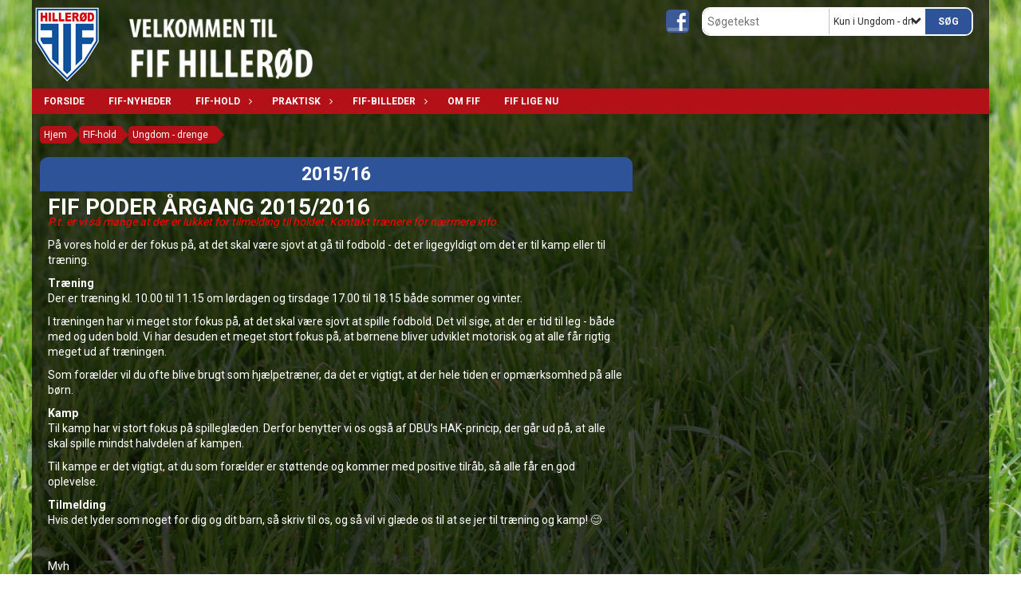

--- FILE ---
content_type: text/html; charset=utf-8
request_url: https://www.fif-hillerod.dk/fif-hold/ungdom-drenge/2015-16/
body_size: 12268
content:




<!DOCTYPE html>
<html lang="da">
<head>
    <meta http-equiv="X-UA-Compatible" content="IE=edge">
    <meta name="viewport" content="width=device-width,initial-scale=1,maximum-scale=1">
    <meta charset="utf-8">

    <title>Velkommen til FIF Hiller&#248;d</title>
    <meta name="description" content="Velkommen til FIF Hiller&#248;d - byens &#230;ldste fodboldklub. Her er godt kammeratskab og sammenhold vigtige n&#248;gleord, og der er plads til alle, der har lyst til at spille fodbold.">
    <meta name="keywords" content="DBU, KlubCMS, Fodbold" />
    <meta name="author" content="FIF, Hiller&#248;d">
    <link rel="icon" href="/media/1256/fif-logo-fritlagt-header.png" />
        <meta property="fb:app_id" content="" />
            <meta property="fb:admins" content="" />
    <!-- Facebook Open Graph Tags -->
    <meta property="og:type" content="website" />

        <meta property="og:url" content="https://www.fif-hillerod.dk/fif-hold/ungdom-drenge/2015-16/" />
    <meta property="og:title" content="Velkommen til FIF Hiller&#248;d" />


    <!--[if lt IE 9]>
        <script src="http://ie7-js.googlecode.com/svn/version/2.1(beta4)/IE9.js"></script>
    <![endif]-->
    <!--[if lt IE 9]>
        <script src="scripts/html5shiv.js"></script>
    <![endif]-->

    <link rel="stylesheet" href="/bundles/css/main.css?dbu_v41" />
    


    <link rel="stylesheet" href="https://ajax.googleapis.com/ajax/libs/jqueryui/1.11.2/themes/smoothness/jquery-ui.css" />
    <link href="//maxcdn.bootstrapcdn.com/font-awesome/4.7.0/css/font-awesome.min.css" rel="stylesheet">


    

    
    <style>


    body {
        font-family: Roboto;
    }

    h1,h2,h3 {
        font-family: Roboto;
    }

    #content {
        background-color: rgba(0, 0, 0, 0.7);
        color:rgba(255, 255, 255, 1);
    }

.container-12{
    grid-gap:10px;
}

.gridrow{
    grid-gap:10px;
}

.contentGrid-content, .contentGrid-right, .contentGrid-bottom{
    grid-gap:10px;
}

.theme_NMB_tinyNews{
     grid-gap:10px;
}

.gridrow [class*="col-"]{
    grid-gap:10px;
}

#content{
    padding:10px;
    width:calc(1200px - 20px);
}

.page-padding-sides{
      padding-left:10px;
      padding-right:10px;
}

@media only screen and (max-width: 1199px) {
    #content{
        width:calc(100% - 20px);
    }
    
}




    .theme_searchResult_wrap {
        background-color: rgba(0, 0, 0, 0);
    }
    .theme_search_select{
        font-family: Roboto;
    }

 
 .theme_round-image{
border-radius: 10px }

 .theme_image-border{
     border:solid 5px rgba(255,255,255,1);
box-shadow:0px 0px 10px 0px rgba(48,48,48,0.5); }

 .theme_logo-wrap{
  
 }


    .theme_macro
    {
        background-color: rgba(0, 0, 0, 0);
        border-radius:10px;
    }

    .theme_macro:not(.theme-no-border){
        border-color:rgba(0,0,0,1);
        border-width:0px;
        border-style:solid;
    }



    .theme_macro:not(.noShadow){
        box-shadow: 0px 0px 10px 0px rgba(48,48,48,0.5);
    }

    .theme_header{
        background-color: rgba(47, 83, 152, 1);
        
        color: rgba(255, 255, 255, 1);
        border-color: rgba(255, 255, 255, 1);
        
        padding:10px;
        text-align:center;

    }

    .theme_subHeader {
           padding:10px;
    }

    .theme_border-radius{
        border-radius:10px;
    }

    .theme_border-radius-top{
        border-radius:10px 10px 0 0;
    }

    .theme_contentWrap{
        padding: 10px;
    }

    .module-padding{
        padding: 10px;
    }

    .module-padding-sides{
         padding-left: 10px;
         padding-right: 10px;
    }

    .module-padding-top{
          padding-top: 10px;
    }
    .module-padding-bottom{
         padding-bottom: 10px;
    }

    .module-padding-gridgap{
        grid-gap:10px;
    }

     .module-padding-gridgap-column{
        grid-column-gap:10px;
    }

     .theme_box-shadow{
          box-shadow: 0px 0px 10px 0px rgba(48,48,48,0.5);
     }

     .theme_macro-border{
        border-width:0px;
        border-style:solid;
        border-color:rgba(0,0,0,1);
     }
     .theme_name-fx-colors{
         
     }


    .sponsorModule_headerOverlay{
        background-color:rgba(47, 83, 152,0.7);
        color:rgba(255, 255, 255, 1);
    }



     .theme_NMB_bigText {

        font-family: Roboto;

    }

    .theme_NMB_tinyText {
        font-family: Roboto;
    }


    .livescoreModule .logoWrap, .matchpage .logoWrap{
        background-color: rgba(47, 83, 152, 1);
    }
    .ls_score .score{
        background-color: rgba(47, 83, 152, 1);
        color: rgba(255, 255, 255, 1);
    }
    .ls_event
    {
        border: 1px solid rgba(47, 83, 152, 1);
    }

    .ls_match{
        border-top: 1px solid rgba(47, 83, 152, 1);
        border-bottom: 1px solid rgba(47, 83, 152, 1);
    }

    .matchpage-main-content, .matchPageCommentsWrap, .matchPageImages{
       background-color: rgba(0, 0, 0, 0);
    }

    .ts_subheader{
        background-color: rgba(47, 83, 152, 1);
        color: rgba(255, 255, 255, 1);
    }

    .ts_form .form .formOverlay{
        background-color: rgba(47, 83, 152, 1);
        color: rgba(255, 255, 255, 1);
    }

    .formOverlay:after {

	border-bottom-color: rgba(47, 83, 152, 1);

}

   .activityCalendar .fc-day-number{
        background-color: rgba(47, 83, 152, 1);
        color: rgba(255, 255, 255, 1);
    }
    .activityCalendar .fc-widget-header{
        background-color: rgba(47, 83, 152, 1);
        color: rgba(255, 255, 255, 1);
    }
    .activityCalendar .fc-button{
         background-color: rgba(47, 83, 152, 1);
        color: rgba(255, 255, 255, 1);
    }

   .activityCalendar .fc-unthemed td.fc-today{
        background-color:rgba(47, 83, 152,0.3);
    }

   .fc-day-grid-event{
        background-color: rgba(47, 83, 152, 1);
        color: rgba(255, 255, 255, 1);
    }
   .activityCalendar .fc-unthemed .fc-list-heading td{
         background-color: rgba(47, 83, 152, 1);
        color: rgba(255, 255, 255, 1);
    }
   .activityCalendar .fc-toolbar h2{
     background-color: rgba(47, 83, 152, 1);
        color: rgba(255, 255, 255, 1);
    }
    
    .teamContacts .division h3{
     background-color: rgba(47, 83, 152, 1);
        color: rgba(255, 255, 255, 1);
    }

    .teamContacts .personlist_old .teamname{
        background-color: rgba(47, 83, 152, 1);
        color: rgba(255, 255, 255, 1);
    }


    .topNavigationMobile_menu
    {

        background-color: rgba(180, 16, 23, 1);
        color:rgba(255, 255, 255, 1);
    }

    .topNavigationMobile_menu ul li
    {
        background-color: rgba(180, 16, 23, 1);
        color:rgba(255, 255, 255, 1);
        border-bottom: 1px solid rgba(255, 255, 255, 1);
    }

    .navWrap{
        background-color: rgba(180, 16, 23, 1);
        color:rgba(255, 255, 255, 1);
    }

    .breadcrumbWrap ul li a
    {
        background-color: rgba(180, 16, 23, 1);
        color:rgba(255, 255, 255, 1);
    }
    .breadcrumbWrap ul li a:after
    {
        border-left-color:rgba(180, 16, 23, 1);
    }
    .breadcrumbWrap ul li a:hover {
        background-color: rgba(255, 255, 255, 1);
        color:rgba(180, 16, 23, 1);
    }
    .breadcrumbWrap ul li a:hover:after {
        border-left-color:rgba(255, 255, 255, 1);
    }

     .breadcrumbWrap ul li a.noLink
    {
        cursor:default;
    }
     .breadcrumbWrap ul li a.noLink:hover{
    background-color: rgba(180, 16, 23, 1);
        color:rgba(255, 255, 255, 1);
    }
    .breadcrumbWrap ul li a.noLink:hover:after {
        border-left-color:rgba(180, 16, 23, 1);
    }
    </style>
        <style>
         .theme_BigMenu_ItemContainer
         {
             background-color:rgba(180, 16, 23, 1);
             /*margin-left:-5px;
             padding-left: 10px;
             padding-right:10px;*/
         }
        </style>
        <style>
              .navWrap {
                  color: rgba(255, 255, 255, 1);
                  background-color:rgba(180, 16, 23, 1);
              }

        .dropDownNav {
            display: block;
        }

        .dropDownNav ul {

            color: rgba(255, 255, 255, 1);
            background-color:rgba(180, 16, 23, 1);
        }

        .dropDownNav ul li {
            color: rgba(255, 255, 255, 1);
            background-color:rgba(180, 16, 23, 1);

        }

              .dropDownNav ul ul {
                  background-color: transparent;
              }

        .dropDownNav ul ul li {
            border-bottom: 0 1px rgba(255,255,255,1.0);
            background-color:rgba(255, 255, 255, 1);
        }
              .dropDownNav ul li ul li a, .dropDownNav ul li ul li div{
              color: rgba(0,0,0,1.0);
              font-size: 12px;
                font-weight: bold;
                text-transform: uppercase;

              }

            .dropDownNav ul li ul li:hover {
                background-color: rgba(255,255,255,1.0);
            }

        .dropDownNav ul li ul li:last-child {
            border-bottom: 0;
        }

              .dropDownNav ul ul li ul:after {
                  border-right-color: rgba(255, 255, 255, 1);
              }

              .dropDownNav ul ul li:hover ul:hover:after {
                  border-right-color: rgba(255,255,255,1.0);
              }


              .dropDownNav .dropdownRight:hover ul:after{
              border-left-color: rgba(255, 255, 255, 1);
                    border-right-color: transparent;
              }

              .dropDownNav ul .dropdownRight:hover ul:hover:after {
                  border-left-color: rgba(255,255,255,1.0);
                  border-right-color: transparent;
              }


        .dropDownNav ul li:hover {
            background-color: rgba(227, 35, 35, 0);
        }

        .dropDownNav ul li a, .dropDownNav ul li div {
            font-size: 12px;
            font-weight: bold;
            text-transform: uppercase;
              display:inline-block;
        }
        </style>
    <style>
            .topNavSlide
            {
                background-color:rgba(180, 16, 23, 1);
                color: rgba(255, 255, 255, 1);
            }

            .navSlideLi{
                border-bottom: 0 1px rgba(255,255,255,1.0);
                 font-size: 12px;
                font-weight: bold;
                text-transform: uppercase;
            }

            .navSlideLi:hover
            {
                background-color:rgba(227, 35, 35, 0);
            }

            .topNavSlideToggle
            {
                color:rgba(255,255,255,1.0);
            }

    </style>
<style>


    .bodyText a{
        font-weight:bold;
    }

    .tmpToolTip{
     background-color: rgba(47, 83, 152, 1);
        color: rgba(255, 255, 255, 1);
    }




    .theme_thumbImgWrap{
            background-color:#fff;
        }





    .theme_button{
        background-color: rgba(47, 83, 152, 1);
        color: rgba(255, 255, 255, 1);
        border-radius:5px;
        padding:10px;
        border: 0px solid rgba(47, 83, 152, 1) ;
    }




    .topNavSlideToggle{
        background-color: rgba(180, 16, 23, 1);
        color:rgba(255,255,255,1.0);
    }




    .theme_NMB_bigWrap {
        
    }

    .theme_NMB_bigTextWrap
    {
        background-color:rgba(47, 83, 152, 1);
        color: rgba(255, 255, 255, 1);
        background: rgba(47, 83, 152,0.7);
    }
    .theme_NMB_bigTextWrap:hover
    {
        background-color:rgba(47, 83, 152, 1);
    }



    .theme_NMB_categoryWrap
    {
        background-color:rgba(47, 83, 152, 1);
        color: rgba(255, 255, 255, 1);
    }

    .theme_NMB_tinyCategory
    {
       background-color:rgba(47, 83, 152,0.7);
        color: rgba(255, 255, 255, 1);
    }

    .theme_NMB_tinyTextWrap{

        background-color:rgba(47, 83, 152, 1);
        color: rgba(255, 255, 255, 1);
    }



    .theme_NMB_tinyTextWrap:hover{
        
    }

    .sliderIndicator{
        background-color:rgba(47, 83, 152, 1);
    }

    .sliderIndicator.active{

        background-color:rgba(255, 255, 255, 1);
        border:5px solid rgba(47, 83, 152, 1);
    }


  .theme_newsListItem_small{

      margin-bottom:10px;
    }
    .theme_newsListItem_small_category{
    background-color:rgba(47, 83, 152, 1);
    color:rgba(255, 255, 255, 1);
    }


.theme_quickGallery_wrap
    .mp_gallery_imgs{
        grid-template-columns: repeat( auto-fit, minmax(105px, 1fr) );
    }
}
    .theme_quickGallery_thumbWrap {
        background-color: #fff;
    }

    .theme_quickGallery_seeAll {
        background-color: rgba(47, 83, 152, 1);
        color: rgba(255, 255, 255, 1);
    }

     .theme_matchProgram_match{
        border-bottom:1px solid rgba(47, 83, 152, 1);
         
         padding:10px;
    }

     .theme_matchProgram_matchInfo{
         margin-bottom:10px;
     }
    .theme_matchProgram_matchTeams img
    {
        border:1px solid rgba(47, 83, 152, 1);
    }
    .theme_matchProgram_matchMonth{
        background-color: rgba(47, 83, 152, 1);
        color: rgba(255, 255, 255, 1);
    }
    .theme_dbuLink{
      background-color: rgba(47, 83, 152, 1);
        color: rgba(255, 255, 255, 1);
    }





    .theme_leagueTable_lineType01 {
        border-bottom-color: rgba(47, 83, 152, 1);
    }

      .theme_leagueTable_content table tr.isClubTeam {
        background-color:rgba(47, 83, 152, 1);
        color: rgba(255, 255, 255, 1);
    }



    .theme_matchProgram_matchTable tr td:first-child {
        color:rgba(47, 83, 152, 1);
    }




    .theme_nextMatch_dateTimeWrap {
        background-color:rgba(47, 83, 152, 1);
        color: rgba(255, 255, 255, 1);
    }


    .theme_teamActivities_content .teamActivity
    {
        
    }

     .theme_teamActivities_content .teamActivity{
    border-bottom:1px solid rgba(47, 83, 152, 1);
    }

    .theme_teamActivities_month{
        background-color:rgba(47, 83, 152, 1);
        color: rgba(255, 255, 255, 1);
    }

    
    .teamContacts .division h3{
        background-color: rgba(47, 83, 152, 1);
        color:rgba(255, 255, 255, 1);
    }
    .teamContacts .teamRow .teamname{
     background-color:rgba(47, 83, 152, 1);
        color:rgba(255, 255, 255, 1);
    }

    .theme_rssFeed_content li{
        margin-bottom:10px;
    }
     .theme_rssFeed_content li span {

        background-color:rgba(47, 83, 152, 1);
        color: rgba(255, 255, 255, 1);
        border-radius:10px;
     }


     .theme_ClubFixtures_monthBar {
        background-color: rgba(47, 83, 152, 1);
        color: rgba(255, 255, 255, 1);
     }

    .theme_ClubFixtures .tag{
        background-color: rgba(47, 83, 152, 1);
        color: rgba(255, 255, 255, 1);
    }

    .theme_ClubFixtures_content > table tr.match > td {
        border-bottom: 1px solid rgba(47, 83, 152, 1);
    }

    .theme_ClubFixtures_logo {
         
    }



    .theme_ClubFixtures_score .score, .theme_ClubFixtures_score .isPlayed{

    }
    .theme_ClubFixtures .datetime{

    }
    .theme_ClubFixtures .paging{
        background-color: rgba(47, 83, 152, 1);
        color: rgba(255, 255, 255, 1);
    }


    
    .ls_score .homeScore, .ls_score .awayScore {
        
    }




    .practicetime_header > div{
        padding:0.5rem 0.8rem 0 0.8rem;
    }

    .practicetime{
        border-bottom:1px solid rgba(0,0,0,0.1);
    }



    .practicetime:last-child{
        border-bottom:0;
    }

    .practicetime > div{
        /*padding:0.5rem 0.8rem 0.5rem 0.8rem;*/

    }

    .practicetime-teamname{
        background-color:rgba(47, 83, 152,0.7);
        color:rgba(255, 255, 255, 1);

    }
    .practicetime-teamname:first-child{
        margin-top:0;
    }




.activities-list-header{
     background-color: rgba(47, 83, 152, 1);
        color: rgba(255, 255, 255, 1);

}



        .theme_newsItem_imageText {
            background-color: rgba(47, 83, 152,0.7);
            color: rgba(255, 255, 255, 1);
        }

    .theme_newsItem_socialButtonsWrap {
    color:rgba(255, 255, 255, 1);
    }

    .theme_socialButtonsWrap{
        background-color:rgba(47, 83, 152, 1);






    }

        @media only screen and (max-width: 1023px) {
            .theme_socialButtonsWrap {
                margin:10px;

            }
        }


    .theme_gallerySection_imgWrap {
        background-color: #fff;
    }

    .theme_gallerySection_seeAll {
        background-color: rgba(47, 83, 152, 1);
        color: rgba(255, 255, 255, 1);
    }

    .theme_gallerySection .mp_gallery_imgs {
          grid-template-columns: repeat( auto-fit, minmax(105px, 1fr) );
    }



    .personGroup_profilePicWrap{
        background-color:#fff;
    }

    .personGroup_name{
        
    }

      .personsWrap{
         grid-gap:10px;
    }




    .theme_searchResult_textWrap .type
    {
        background-color:rgba(47, 83, 152, 1);
        color: rgba(255, 255, 255, 1);
    }


    .theme_clubresultpage_teamlist h3
    {
        background-color:rgba(47, 83, 152, 1);
        color: rgba(255, 255, 255, 1);
    }

    .theme_clubresultpage_teamlist li i {

    }

</style>



    



    <!--GENERERER GENEREL TEMA CSS -->
    <style>
        body{
        opacity:0;
        font-size: 14px;
        }

        .theme_header {

            font-family: Roboto;
            font-size: 23px;
            font-weight: 700;

        }

        .theme_header h2
        {
            font-family: Roboto;
            font-size: 23px;
            font-weight: 700;
        }


        .theme_contentWrap
        {
            
            color:rgba(255, 255, 255, 1);
            font-family: Roboto;
            font-size: 14px;
        }

        .theme_newsListItem_stamp a
        {
            color: rgba(47, 83, 152, 1);
        }
    </style>

    
        <!--GOOGLE ANALYTICS-->
        <script type="text/javascript">
            var gaJsHost = (("https:" == document.location.protocol) ? "https://ssl." : "http://www.");
            document.write(unescape("%3Cscript src='" + gaJsHost + "google-analytics.com/ga.js' type='text/javascript'%3E%3C/script%3E"));
        </script>
        <script type="text/javascript">
            try {
                var pageTracker = _gat._getTracker("G-07WDMQ6V35");
                pageTracker._trackPageview();
            } catch (err) { }
        </script>
        <!--GOOGLE ANALYTICS END-->





    <style>
    body::after {
        content: '';
        background-image:url(/media/1179/green-grass-1311453.jpg);background-size:cover; background-position:center;background-attachment:fixed;background-repeat:no-repeat; background-color:rgba(0, 0, 0, 1);

        top: 0;
        width:100%;
        height: 100vh; /* fix for mobile browser address bar appearing disappearing */
        left: 0;
        right: 0;
        position: fixed;
        z-index: -1;


    }
    </style>
        <style>
            body::after {
                /*background-size: unset 100%;*/
                background-attachment: unset;
            }
        </style>
</head>


<body style="" data-bodycss="background-image:url(/media/1179/green-grass-1311453.jpg);background-size:cover; background-position:center;background-attachment:fixed;background-repeat:no-repeat; background-color:rgba(0, 0, 0, 1);" data-pagepadding="10" class="bg-fixed">
        <div id="fb-root"></div>
        <script>
            (function (d, s, id) {
                var js, fjs = d.getElementsByTagName(s)[0];
                if (d.getElementById(id)) return;
                js = d.createElement(s); js.id = id;
                js.src = "//connect.facebook.net/da_DK/sdk.js#xfbml=1&version=v2.6";
                fjs.parentNode.insertBefore(js, fjs);
            }(document, 'script', 'facebook-jssdk'));
        </script>


    <div id="siteWrap" class="" data-setwidth="" >
        <div id="headerWrap" style="height:111px; background-color:rgba(0, 0, 0, 0.7); color:; background-image:url(/media/1290/headertest12.png); background-position:top left; background-repeat:no-repeat; background-size:contain;" class="container-12 ">
            <div class="container-12 " id="header">
                    <div id="logoHolder" style="justify-self:start; max-height:101px; margin-top:5px;">
                        <a href="/">
                            <img style="max-height:101px;" src="/media/1256/fif-logo-fritlagt-header.png?height=101" alt="logo" />
                        </a>
                    </div>
                <div class="theme_headerControls_wrap">
                        <div class="theme_socialLinks_wrap">
                                <a href="https://www.facebook.com/groups/295281800676403/?fref=ts" target="_blank"><div class="theme_socialLinks_fb"></div></a>
                                                                                </div>
                    <div class="theme_searchWrap theme_border-radius theme_box-shadow">

                        <div class="theme_search_inputWrap">


                            <input id="theme_search_input" class="theme_search_input" type="text" placeholder="Søgetekst" />
                            <div class="theme_search_select">

                                <span></span>

                            </div>
                            <ul class="theme_search_options">
                                <li data-value="0" data-text="Hele siden">
                                    Hele siden
                                </li>
                                        <li data-value="1" data-text="Kun i Ungdom - drenge" class="selected">Kun i Ungdom - drenge</li>
                            </ul>
                            
                        </div>
                        <div class="theme_search_buttonWrap">
                                <input class="theme_search_button theme_button theme_button_small" value="Søg" type="button" onclick="window.location = '/soeg?s=' + $('.theme_search_input').val() + '&nodeId=1670' + '&inTree=' + $('.theme_search_options li.selected').data('value')" />
                        </div>

                    </div>
                </div>
                
            </div>
        </div>
        
                    <div class="navWrap container-12   ">
                <div class="container-12 dropdownNav topNavigation ">
                    <div class="grid-12">
                        <nav class="dropDownNav">
            <ul class="">



                <li class="">
                    <a href="/">Forside</a>
                </li>

                    <li>
                                                        <a href="/fif-nyheder/">FIF-nyheder</a>

                                <ul class="subLevel">
        </ul>


                    </li>
                    <li>
                                                    <a class="noLink">FIF-hold</a>

                                <ul class="subLevel">
                    <li class="">
                                                            <a href="/fif-nyheder/traening-for-de-helt-smaa/">Minifodbold (3-5 &#229;r)</a>
                        
                    </li>
                    <li class="">
                                                        <a href="/fif-hold/ungdom-drenge/">Ungdom - drenge</a>
                                <ul class="subLevel">
                    <li class="">
                                                        <a href="/fif-hold/ungdom-drenge/2014/">2014</a>
                        
                    </li>
                    <li class="">
                                                        <a href="/fif-hold/ungdom-drenge/2015-16/">2015/16</a>
                        
                    </li>
                    <li class="">
                                                        <a href="/fif-hold/ungdom-drenge/2013/">2013</a>
                        
                    </li>
                    <li class="">
                                                        <a href="/fif-hold/ungdom-drenge/2017/">2017</a>
                        
                    </li>
                    <li class="">
                                                        <a href="/fif-hold/ungdom-drenge/2018-2019/">2018/2019</a>
                        
                    </li>
        </ul>

                    </li>
                    <li class="">
                                                        <a href="/fif-hold/ungdom-piger/">Ungdom - piger</a>
                        
                    </li>
                    <li class="">
                                                        <a href="/fif-hold/herresenior/">Herresenior</a>
                                <ul class="subLevel">
                    <li class="">
                                                        <a href="/fif-hold/herresenior/1-hold/">1. hold</a>
                        
                    </li>
                    <li class="">
                                                        <a href="/fif-hold/herresenior/2-hold/">2. hold</a>
                        
                    </li>
                    <li class="">
                                                        <a href="/fif-hold/herresenior/3-hold/">3. hold</a>
                        
                    </li>
        </ul>

                    </li>
                    <li class="">
                                                        <a href="/fif-hold/damesenior/">Damesenior</a>
                                <ul class="subLevel">
                    <li class="">
                                                        <a href="/fif-hold/damesenior/damesenior-1/">Damesenior 1</a>
                        
                    </li>
        </ul>

                    </li>
                    <li class="">
                                                        <a href="/fif-hold/superveteran-veteran-old-boys/">Superveteran/Veteran/Old Boys</a>
                                <ul class="subLevel">
                    <li class="">
                                                        <a href="/fif-hold/superveteran-veteran-old-boys/old-boys/">Old Boys</a>
                        
                    </li>
                    <li class="">
                                                        <a href="/fif-hold/superveteran-veteran-old-boys/veteran/">Veteran</a>
                        
                    </li>
                    <li class="">
                                                        <a href="/fif-hold/superveteran-veteran-old-boys/superveteran/">Superveteran</a>
                        
                    </li>
        </ul>

                    </li>
                    <li class="">
                                                            <a href="/media/1407/kontaktpersoner-fif-foraar-2025-incl-antal.pdf" target="_blank">Komplet tr&#230;nerliste</a>
                        
                    </li>
                    <li class="">
                                                            <a href="/fif-nyheder/cool-kids/">Cool Kids</a>
                        
                    </li>
        </ul>


                    </li>
                    <li>
                                                    <a class="noLink">Praktisk</a>

                                <ul class="subLevel">
                    <li class="">
                                                        <a href="/praktisk/medlemskab/">Medlemskab</a>
                        
                    </li>
                    <li class="">
                                                            <a href="/media/1327/vedtaegter-fif-fodbold-feb-21.pdf" target="_blank">Vedt&#230;gter</a>
                        
                    </li>
                    <li class="">
                                                            <a href="http://fif-fodboldensvenner.dk/" target="_blank">FIF Fodboldens Venner</a>
                        
                    </li>
                    <li class="">
                                                        <a href="/praktisk/kontakt/">Kontakt</a>
                        
                    </li>
                    <li class="">
                                                        <a href="/praktisk/bestyrelsen/">Bestyrelsen</a>
                        
                    </li>
        </ul>


                    </li>
                    <li>
                                                    <a class="noLink">FIF-billeder</a>

                                <ul class="subLevel">
                    <li class="">
                                                        <a href="/fif-billeder/stemningsbilleder-fra-fif/">Stemningsbilleder fra FIF</a>
                        
                    </li>
                    <li class="">
                                                        <a href="/fif-billeder/fif-afslutning-2015/">FIF-afslutning 2015</a>
                        
                    </li>
        </ul>


                    </li>
                    <li>
                                                        <a href="/om-fif/">Om FIF</a>

                        

                    </li>
                    <li>
                                                        <a href="/fif-lige-nu/">FIF lige nu</a>

                                <ul class="subLevel">
        </ul>


                    </li>
            </ul>
        </nav>
                    </div>
                </div>
            </div>


        <div class="topNavSlideToggle" onclick="toggleNavSlide()">
            <icon class="fa fa-bars"></icon><icon class="fa fa-caret-right"></icon><span>Menu</span>
        </div>
        <div class="topNavSlide isMobileOnly">

            <div class="backButton_wrap">
                <div class="topNavSlide_backButton">
                    <icon class='fa fa-chevron-left'></icon> <span id="bbSpan"></span>
                </div>
            </div>
            <div class="topNavSlideBox">

            </div>
            <ul class="navSlideUl level_1 navSlide_active">


                <li class="navSlideLi level_1 homeNode">
                    <a href="/">Forside</a>
                </li>

                    <li class="navSlideLi level_1" data-no="1">
                                                        <a href="/fif-nyheder/">FIF-nyheder</a>

                        <div class="currentMark"></div>
                                <ul class="navSlideUl" data-parent="1">
        </ul>

                        <div class="navSlide_next"></div>
                    </li>
                    <li class="current navSlideLi level_1" data-no="2">
                                                    <a class="noLink">FIF-hold</a>

                        <div class="currentMark"></div>
                                <ul class="navSlideUl" data-parent="2">
                    <li class="Menulink navSlideLi" data-no="2_1">


                                    <a href="/fif-nyheder/traening-for-de-helt-smaa/">Minifodbold (3-5 &#229;r)</a>

                        
                        <div class="navSlide_next"></div>
                    </li>
                    <li class="Folder navSlideLi" data-no="2_2">


                                <a href="/fif-hold/ungdom-drenge/">Ungdom - drenge</a>

                                <ul class="navSlideUl" data-parent="2_2">
                    <li class="TeamPage navSlideLi" data-no="2_2_1">


                                <a href="/fif-hold/ungdom-drenge/2014/">2014</a>

                        
                        <div class="navSlide_next"></div>
                    </li>
                    <li class="TeamPage navSlideLi" data-no="2_2_2">


                                <a href="/fif-hold/ungdom-drenge/2015-16/">2015/16</a>

                        
                        <div class="navSlide_next"></div>
                    </li>
                    <li class="TeamPage navSlideLi" data-no="2_2_3">


                                <a href="/fif-hold/ungdom-drenge/2013/">2013</a>

                        
                        <div class="navSlide_next"></div>
                    </li>
                    <li class="TeamPage navSlideLi" data-no="2_2_4">


                                <a href="/fif-hold/ungdom-drenge/2017/">2017</a>

                        
                        <div class="navSlide_next"></div>
                    </li>
                    <li class="TeamPage navSlideLi" data-no="2_2_5">


                                <a href="/fif-hold/ungdom-drenge/2018-2019/">2018/2019</a>

                        
                        <div class="navSlide_next"></div>
                    </li>
        </ul>

                        <div class="navSlide_next"></div>
                    </li>
                    <li class="Folder navSlideLi" data-no="2_3">


                                <a href="/fif-hold/ungdom-piger/">Ungdom - piger</a>

                        
                        <div class="navSlide_next"></div>
                    </li>
                    <li class="Folder navSlideLi" data-no="2_4">


                                <a href="/fif-hold/herresenior/">Herresenior</a>

                                <ul class="navSlideUl" data-parent="2_4">
                    <li class="TeamPage navSlideLi" data-no="2_4_1">


                                <a href="/fif-hold/herresenior/1-hold/">1. hold</a>

                        
                        <div class="navSlide_next"></div>
                    </li>
                    <li class="TeamPage navSlideLi" data-no="2_4_2">


                                <a href="/fif-hold/herresenior/2-hold/">2. hold</a>

                        
                        <div class="navSlide_next"></div>
                    </li>
                    <li class="TeamPage navSlideLi" data-no="2_4_3">


                                <a href="/fif-hold/herresenior/3-hold/">3. hold</a>

                        
                        <div class="navSlide_next"></div>
                    </li>
        </ul>

                        <div class="navSlide_next"></div>
                    </li>
                    <li class="Folder navSlideLi" data-no="2_5">


                                <a href="/fif-hold/damesenior/">Damesenior</a>

                                <ul class="navSlideUl" data-parent="2_5">
                    <li class="TeamPage navSlideLi" data-no="2_5_1">


                                <a href="/fif-hold/damesenior/damesenior-1/">Damesenior 1</a>

                        
                        <div class="navSlide_next"></div>
                    </li>
        </ul>

                        <div class="navSlide_next"></div>
                    </li>
                    <li class="Folder navSlideLi" data-no="2_6">


                                <a href="/fif-hold/superveteran-veteran-old-boys/">Superveteran/Veteran/Old Boys</a>

                                <ul class="navSlideUl" data-parent="2_6">
                    <li class="TeamPage navSlideLi" data-no="2_6_1">


                                <a href="/fif-hold/superveteran-veteran-old-boys/old-boys/">Old Boys</a>

                        
                        <div class="navSlide_next"></div>
                    </li>
                    <li class="TeamPage navSlideLi" data-no="2_6_2">


                                <a href="/fif-hold/superveteran-veteran-old-boys/veteran/">Veteran</a>

                        
                        <div class="navSlide_next"></div>
                    </li>
                    <li class="TeamPage navSlideLi" data-no="2_6_3">


                                <a href="/fif-hold/superveteran-veteran-old-boys/superveteran/">Superveteran</a>

                        
                        <div class="navSlide_next"></div>
                    </li>
        </ul>

                        <div class="navSlide_next"></div>
                    </li>
                    <li class="Menulink navSlideLi" data-no="2_7">


                                    <a href="/media/1407/kontaktpersoner-fif-foraar-2025-incl-antal.pdf" target="_blank">Komplet tr&#230;nerliste</a>

                        
                        <div class="navSlide_next"></div>
                    </li>
                    <li class="Menulink navSlideLi" data-no="2_8">


                                    <a href="/fif-nyheder/cool-kids/">Cool Kids</a>

                        
                        <div class="navSlide_next"></div>
                    </li>
        </ul>

                        <div class="navSlide_next"></div>
                    </li>
                    <li class="navSlideLi level_1" data-no="3">
                                                    <a class="noLink">Praktisk</a>

                        <div class="currentMark"></div>
                                <ul class="navSlideUl" data-parent="3">
                    <li class="Folder navSlideLi" data-no="3_1">


                                <a href="/praktisk/medlemskab/">Medlemskab</a>

                        
                        <div class="navSlide_next"></div>
                    </li>
                    <li class="Menulink navSlideLi" data-no="3_2">


                                    <a href="/media/1327/vedtaegter-fif-fodbold-feb-21.pdf" target="_blank">Vedt&#230;gter</a>

                        
                        <div class="navSlide_next"></div>
                    </li>
                    <li class="Menulink navSlideLi" data-no="3_3">


                                    <a href="http://fif-fodboldensvenner.dk/" target="_blank">FIF Fodboldens Venner</a>

                        
                        <div class="navSlide_next"></div>
                    </li>
                    <li class="TextPage navSlideLi" data-no="3_4">


                                <a href="/praktisk/kontakt/">Kontakt</a>

                        
                        <div class="navSlide_next"></div>
                    </li>
                    <li class="TextPage navSlideLi" data-no="3_5">


                                <a href="/praktisk/bestyrelsen/">Bestyrelsen</a>

                        
                        <div class="navSlide_next"></div>
                    </li>
        </ul>

                        <div class="navSlide_next"></div>
                    </li>
                    <li class="navSlideLi level_1" data-no="4">
                                                    <a class="noLink">FIF-billeder</a>

                        <div class="currentMark"></div>
                                <ul class="navSlideUl" data-parent="4">
                    <li class="GallerySection navSlideLi" data-no="4_1">


                                <a href="/fif-billeder/stemningsbilleder-fra-fif/">Stemningsbilleder fra FIF</a>

                        
                        <div class="navSlide_next"></div>
                    </li>
                    <li class="GallerySection navSlideLi" data-no="4_2">


                                <a href="/fif-billeder/fif-afslutning-2015/">FIF-afslutning 2015</a>

                        
                        <div class="navSlide_next"></div>
                    </li>
        </ul>

                        <div class="navSlide_next"></div>
                    </li>
                    <li class="navSlideLi level_1" data-no="5">
                                                        <a href="/om-fif/">Om FIF</a>

                        <div class="currentMark"></div>
                        
                        <div class="navSlide_next"></div>
                    </li>
                    <li class="navSlideLi level_1" data-no="6">
                                                        <a href="/fif-lige-nu/">FIF lige nu</a>

                        <div class="currentMark"></div>
                                <ul class="navSlideUl" data-parent="6">
        </ul>

                        <div class="navSlide_next"></div>
                    </li>
            </ul>
        </div>


        <div id="contentWrap">
            <div class="container-12   " id="content" style="">
                        <div class="breadcrumbWrap grid-12">
                            <ul class="breadcrumb">
        <li><a href="/">Hjem</a> </li>
        
                <li><a class="noLink">FIF-hold</a></li>
                <li><a href="/fif-hold/ungdom-drenge/">Ungdom - drenge</a></li>

    </ul>

                        </div>
                                    <div id="contentPlaceHolder" class="contentGrid-content  ">

                        <div class="module-border-controller module-no-border">
                            
     <div class="theme_macro grid-8 theme_teampage_wrap">
         <div class="theme_header">
             <h2>2015/16</h2>
         </div>
         <div class="theme_contentWrap">
             <div class="theme_teampage_bodyText bodyText"><h1>FIF PODER ÅRGANG 2015/2016</h1>
<p><em><span style="color: #ff0000;">P.t. er vi så mange at der er lukket for tilmelding til holdet. Kontakt trænere for nærmere info.</span></em></p>
<p>På vores hold er der fokus på, at det skal være sjovt at gå til fodbold - det er ligegyldigt om det er til kamp eller til træning.</p>
<h2>Træning</h2>
<p>Der er træning kl. 10.00 til 11.15 om lørdagen og tirsdage 17.00 til 18.15 både sommer og vinter.</p>
<p>I træningen har vi meget stor fokus på, at det skal være sjovt at spille fodbold. Det vil sige, at der er tid til leg - både med og uden bold. Vi har desuden et meget stort fokus på, at børnene bliver udviklet motorisk og at alle får rigtig meget ud af træningen.</p>
<p>Som forælder vil du ofte blive brugt som hjælpetræner, da det er vigtigt, at der hele tiden er opmærksomhed på alle børn.</p>
<h2>Kamp</h2>
<p>Til kamp har vi stort fokus på spilleglæden. Derfor benytter vi os også af DBU’s HAK-princip, der går ud på, at alle skal spille mindst halvdelen af kampen.</p>
<p>Til kampe er det vigtigt, at du som forælder er støttende og kommer med positive tilråb, så alle får en god oplevelse.</p>
<h2>Tilmelding</h2>
<p>Hvis det lyder som noget for dig og dit barn, så skriv til os, og så vil vi glæde os til at se jer til træning og kamp! 😊</p>
<p> </p>
<p>Mvh</p>
<p>Martin Frøling Pedersen               <a href="mailto:mlouisp@gmail.com">mlouisp@gmail.com </a>                20 69 61 32</p>
<p>Laust Skinbjerg                           <a href="mailto:laustskinbjerg@gmail.com">laustskinbjerg@gmail.com</a>         61 44 80 03</p></div>
         </div>
     </div>   

                        </div>
                                <div class="module-border-controller module-no-border">
                                        <div class="spotBoxWrap theme_macro grid-12 noLink" style="display:inline-block;" onclick="gotoUrl(event,'','_top')">
                                

                                <div class="grid-12 spotBox" style="height:300px;background-color:rgba(255,255,255,1.0);">
                                                <div class="spotBox_wrap" style="top: 3px;left:7px; ">

                                                    <input class="spotBox_item_text" style="font-size: 28px; font-family: Open Sans; font-weight: regular; -webkit-text-fill-color: rgba(255, 255, 255, 1); -webkit-opacity: 1; color:rgba(255, 255, 255, 1);" value="Fodbold i FIF for de helt sm&#229;" />

                                                </div>
                                                <div class="spotBox_wrap" style="top: 0px;left:0px; ">

                                                    <input class="spotBox_item_text" style="font-size: 28px; font-family: Roboto; font-weight: 700; -webkit-text-fill-color: rgba(255, 255, 255, 1); -webkit-opacity: 1; color:rgba(255, 255, 255, 1);" value="" />

                                                </div>
                                                <div class="spotBox_wrap" style="top: 8px;left:21px; ">

                                                    <input class="spotBox_item_text" style="font-size: 50px; font-family: Roboto; font-weight: 700; -webkit-text-fill-color: rgba(255, 255, 255, 1); -webkit-opacity: 1; color:rgba(255, 255, 255, 1);" value="Fodbold i FIF for de helt sm&#229;" />

                                                </div>
                                                <div class="spotBox_wrap" style="top: 0px;left:0px; ">

                                                    <input class="spotBox_item_text" style="font-size: 50px; font-family: Roboto; font-weight: 700; -webkit-text-fill-color: rgba(255, 255, 255, 1); -webkit-opacity: 1; color:rgba(255, 255, 255, 1);" value="SKRIV HER" />

                                                </div>
                                                <div class="spotBox_wrap" style="top: -300px;left:-528px;">

                                                    <div class="spotBox_item_img" style="height: 1498px; width: 1498px; background-image: url(/media/1151/minifodbold-2.jpg?width=1498px);"></div>

                                                </div>
                                                <div class="spotBox_wrap" style="top: -1px;left:41px; ">

                                                    <input class="spotBox_item_text" style="font-size: 55px; font-family: Roboto; font-weight: 700; -webkit-text-fill-color: rgba(255, 255, 255, 1); -webkit-opacity: 1; color:rgba(255, 255, 255, 1);" value="Fodbold for de helt sm&#229; i FIF" />

                                                </div>
                                                                    </div>

                            </div>
;
        </div>
        <div class="module-border-controller module-no-border">
            <div class="grid-8 theme_macro personGroup">
             <div class="theme_header">
                 <h2>Kontaktpersoner 15/16</h2>
             </div>
             <div class="theme_contentWrap">
             <div class="personsWrap">
<div class="personGroup_person">
                              <div class="personGroup_title">
                             Holdleder
                         </div>
                             <div class="personGroup_profilePicWrap theme_round-image theme_image-border">
                                     <img class="personGroup_profilePic img_noProfilePic" alt="ingen pic"/>
                             </div>
                             <div class="personGroup_name theme_border-radius theme_name-fx-colors">Laust Skinbjerg</div>
                             <div class="personGroup_contactInfo">
                                 <table>
                                    <tr><td><icon class="fa fa-envelope"></icon></td><td><a href="mailto:laustskinbjerg@gmail.com"><span class="personGroup_mail">laustskinbjerg@gmail.com</span></a></td></tr> 
                                                                                                           <tr><td><icon class="fa fa-mobile"></icon></td><td><a href="tel:61448003"><span>61448003</span></a></td></tr>
                                     </table>
                             </div>
                         </div><div class="personGroup_person">
                              <div class="personGroup_title">
                             Tr&#230;ner
                         </div>
                             <div class="personGroup_profilePicWrap theme_round-image theme_image-border">
                                     <img class="personGroup_profilePic img_noProfilePic" alt="ingen pic"/>
                             </div>
                             <div class="personGroup_name theme_border-radius theme_name-fx-colors">Martin Fr&#248;ling Pedersen</div>
                             <div class="personGroup_contactInfo">
                                 <table>
                                    <tr><td><icon class="fa fa-envelope"></icon></td><td><a href="mailto:mlouisp@gmail.com"><span class="personGroup_mail">mlouisp@gmail.com</span></a></td></tr> 
                                                                                                           <tr><td><icon class="fa fa-mobile"></icon></td><td><a href="tel:20696132"><span>20696132</span></a></td></tr>
                                     </table>
                             </div>
                         </div><div class="personGroup_person">
                              <div class="personGroup_title">
                             Tr&#230;ner
                         </div>
                             <div class="personGroup_profilePicWrap theme_round-image theme_image-border">
                                     <img class="personGroup_profilePic img_noProfilePic" alt="ingen pic"/>
                             </div>
                             <div class="personGroup_name theme_border-radius theme_name-fx-colors">Thomas Gravesen</div>
                             <div class="personGroup_contactInfo">
                                 <table>
                                    <tr><td><icon class="fa fa-envelope"></icon></td><td><a href="mailto:tgravesen@gmail.com"><span class="personGroup_mail">tgravesen@gmail.com</span></a></td></tr> 
                                                                     <tr><td><icon class="fa fa-phone"></icon></td><td><a href="tel:28303443"><span>28303443</span></a></td></tr>
                                                                          <tr><td><icon class="fa fa-mobile"></icon></td><td><a href="tel:28303443"><span>28303443</span></a></td></tr>
                                     </table>
                             </div>
                         </div>
             </div>
                 </div>
         </div>
        </div>
        <div class="module-border-controller module-no-border">
            
        </div>

                    </div>
                        <div class="contentGrid-right ">
                        </div>
                    <div class="contentGrid-bottom ">

                    </div>
            </div>
        </div><div id="footerWrap" class="container-12 " style="background-color:rgba(180, 16, 23, 1);margin-bottom: -4px;">
            <div class="container-12 " id="footer" style="color:rgba(255, 255, 255, 1);">


<div class="grid-6">
                            <div id="newsletterForm">
                                
                                

                <div class="theme_newsletter_msgAdded">
                    <span></span>
                </div>               
     
            <span class="theme_newsletter_error"></span>
 
        <div class="theme_newsletter_wrap">
            <div class="theme_newsletter_text">
                <h2>Tilmeld dig nyhedsbrevet</h2>
            </div>

            <div class="theme_newsletter_textbox">
                <input id="tb_newletterSignUp_email" type="text" placeholder="Email-adresse"/>
                <input type="hidden" name="sublisttypeId" />
                <div class="theme_newsletter_validation">
                </div>
            </div>
            <div class="theme_newsletter_button">
                <input id="but_newsletterSignUp" type="button" class="theme_button" value="Tilmeld" onclick="SignUpNewsletter()">
            </div>
        </div>
   
                            </div>
                        </div><div class="grid-6">
                    <div class="theme_footerContactInfo">
                            <img src="/media/1185/fif-logo-fritlagt-copy.png" class="footerLogo" alt="footerLogo" />
                        <div><div style="text-align: center;">FIF Hillerød</div>
<div style="text-align: center;">
<div>Milnersvej 37</div>
3400 Hillerød</div>
<div style="text-align: center;"><strong><a href="/">www.fif-hillerod.dk</a></strong><strong> </strong></div>
<div style="text-align: center;">
<p>         </p>
</div></div>
                    </div>
                    <div>
                    </div>
                </div>
            </div>
        </div>
    </div>

    
    




    <!-- JavaScript -->
    <script type="text/javascript">
        window.slimmage = { verbose: false };
    </script>

    <script src="https://ajax.googleapis.com/ajax/libs/jquery/1.11.0/jquery.min.js"></script>
    <script src="https://ajax.googleapis.com/ajax/libs/jqueryui/1.11.2/jquery-ui.min.js"></script>
    <script src="https://ajax.googleapis.com/ajax/libs/webfont/1/webfont.js" type="text/javascript"></script>
    <script src="/scripts/jquery.signalR-2.4.1.min.js" type="text/javascript"></script>
    <script src="/scripts/dbu-signalr.js?dbu_v41" type="text/javascript"></script>
    <script src="/scripts/liveScore.js?dbu_v41" type="text/javascript"></script>
    
    
        <script src="/bundles/js/main.min.js" type="text/javascript"></script>

    <script>
    if ($(".livescoreModule").length || $(".matchpage").length) {

        
    }
    if ($(".theme_rssFeed_wrap").length) {

        jQuery.getScript("/scripts/rssfeeds.js?dbu_v41")
        .done(function () {
        })
        .fail(function () {
        });
    }
    </script>

    <script>
                    loadGoogleFont("Roboto", "700");
                    loadGoogleFont("Roboto", "400");
                    loadGoogleFont("Open Sans", "regular");


    </script>


    
    

    <div class="tooltip-overlay">
        <div class="tooltip-wrap">
        <div class="tooltip-holder"></div>
        <div class="tooltip-btn">
            <div class="theme_button theme_button_small">
                Luk
            </div>
        </div>
            </div>
    </div>

</body>

</html>

